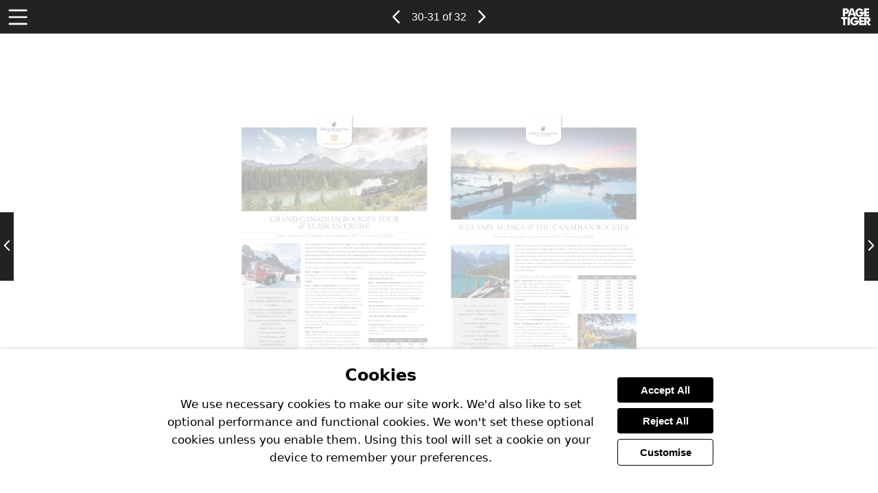

--- FILE ---
content_type: application/javascript; charset=utf-8
request_url: https://view.pagetiger.com/api/V24/PTI.aspx?M=3&VID=133545023&PNS=1335390,1335391&callback=jQuery37105210448933273288_1768436413041&_=1768436413043
body_size: -364
content:
jQuery37105210448933273288_1768436413041({"returnStatus": "1","returnMessage": "","returnData": ""})

--- FILE ---
content_type: application/javascript; charset=utf-8
request_url: https://view.pagetiger.com/api/V24/PTI.aspx?M=1&IGUID=671501a1-eac0-467d-aa6e-2e2873371aa1&PN=0&DP=&DPSP=&DI=&PT=&EA=&EMG=&HN=view.pagetiger.com&RU=&callback=jQuery37105210448933273288_1768436413041&_=1768436413042
body_size: 7106
content:
jQuery37105210448933273288_1768436413041({"returnStatus": "1","returnMessage": "","returnData": "133545023~\\83396831~\\www.pagetiger.com~\\PageTiger~\\~\\0~\\223}\\}\\36074~\\Cruise Ahoy~\\view.pagetiger.com~\\Cruise-Ahoy~\\480~\\679~\\960~\\699~\\0~\\10~\\1378~\\~\\~\\~\\false~\\#222222~\\White~\\top~\\Standard~\\~\\~\\_blank~\\#FFFFFF~\\#222222~\\#EEEEEE~\\single and double~\\double~\\auto~\\book~\\book~\\true~\\true~\\true~\\false~\\true~\\true~\\true~\\true~\\false~\\true~\\no stretch~\\false~\\2.0~\\hover~\\#65CCFF~\\#65CCFF~\\on hover and after paging~\\~\\true~\\~\\true~\\1.41414752116082~\\800~\\false~\\0~\\{\"allowManualPageTurn\":false,\"availableLayouts\":\"single and double\",\"clickableAreaStyle\":\"hover\",\"clickableAreaColour\":\"#65CCFF\",\"defaultLayoutPC\":\"double\",\"defaultLayoutMobile\":\"auto\",\"frameStretchToFit\":true,\"frameStretchToFitSingle\":\"no stretch\",\"frameWidth\":960,\"frameLeftRightMargin\":0,\"frameTopBottomMargin\":10,\"frameToolbarColour\":\"#222222\",\"frameToolbarIconColour\":\"White\",\"frameToolbarPosition\":\"top\",\"frameToolbarSize\":\"Standard\",\"frameToolbarLogoAbsoluteUrl\":\"\",\"frameToolbarLogoUrl\":\"\",\"frameToolbarLogoLink\":\"\",\"frameToolbarLogoTarget\":\"_blank\",\"mandatoryClickableAreaColour\":\"#65CCFF\",\"moveSpeed\":\"800\",\"popupBackgroundImageUrl\":\"\",\"popupBackgroundLogoUrl\":\"\",\"popupBodyFont\":\"LiberationSans, sans-serif\",\"popupBodyFontBoldVariant\":\"LiberationSans-Bold, sans-serif\",\"popupBodyFontItalicVariant\":\"LiberationSans-Italic, sans-serif\",\"popupBodyFontBoldItalicVariant\":\"LiberationSans-BoldItalic, sans-serif\",\"popupBodyColour\":\"\",\"popupBorderColour\":\"#FFFFFF\",\"popupBodyBGColour\":\"\",\"popupButtonBGColour\":\"#222222\",\"popupButtonTextColour\":\"#EEEEEE\",\"popupLinkColour\":\"\",\"popupHeadingColour\":\"\",\"popupHeadingFont\":\"LiberationSans, sans-serif\",\"popupHeadingFontBoldVariant\":\"LiberationSans-Bold, sans-serif\",\"popupHeadingFontItalicVariant\":\"LiberationSans-Italic, sans-serif\",\"popupHeadingFontBoldItalicVariant\":\"LiberationSans-BoldItalic, sans-serif\",\"popupTableHeadingColour\":\"\",\"popupHorizontalLineColour\":\"\",\"popupHorizontalLineWidth\":\"\",\"popupTableBGColour\":\"\",\"popupTableBorderColour\":\"\",\"popupTableHeadingBGColour\":\"\",\"pageAnimationMobile\":\"book\",\"pageAnimationPC\":\"book\",\"showSearch\":true,\"showDownload\":true,\"showPrint\":true,\"showShare\":false,\"showLogo\":true,\"showPaging\":true,\"showIssueList\":true,\"showContents\":true,\"sideNavBehaviour\":\"on hover and after paging\",\"sideNavColour\":\"\",\"sideNavUseToolbarColour\":true,\"sideNavIconColour\":\"\",\"sideNavUseToolbarIconColour\":true,\"showPageShadows\":0,\"zoomMagnification\":\"2.0\"}~\\{\"googleAnalyticsCode\":\"\",\"facebookCode\":\"\"}~\\We use necessary cookies to make our site work. We\u0027d also like to set optional performance and functional cookies. We won\u0027t set these optional cookies unless you enable them. Using this tool will set a cookie on your device to remember your preferences.~\\pagetiger~\\~\\true}\\true}\\83741~\\https://view.pagetiger.com/Cruise-Ahoy/November-2018~\\November-2018~\\140}\\1335361~\\15D037BC-7C02-4982-9CE7-EE0E78F9AA2F~\\Page 0001~\\Page_8208c35774022f0a9468fc99a59fc983_0001.swf~\\https://view.pagetiger.com/Cruise-Ahoy/November-2018/Page_8208c35774022f0a9468fc99a59fc983_0001.swf~\\https://view.pagetiger.com/Cruise-Ahoy/November-2018/Thumbs/Page_8208c35774022f0a9468fc99a59fc983_0001-140-0-0.jpg~\\https://view.pagetiger.com/Cruise-Ahoy/November-2018/Thumbs/Page_8208c35774022f0a9468fc99a59fc983_0001-1358-0-0.jpg~\\~\\{\"chains\":[]}~\\0~\\0~\\true|\\1335362~\\5A71E92C-BCB5-4290-9F06-74FF385E7294~\\Page 0002~\\Page_fb35cbc5349347b68570b99e7739d243_0002.swf~\\https://view.pagetiger.com/Cruise-Ahoy/November-2018/Page_fb35cbc5349347b68570b99e7739d243_0002.swf~\\https://view.pagetiger.com/Cruise-Ahoy/November-2018/Thumbs/Page_fb35cbc5349347b68570b99e7739d243_0002-140-0-0.jpg~\\https://view.pagetiger.com/Cruise-Ahoy/November-2018/Thumbs/Page_fb35cbc5349347b68570b99e7739d243_0002-1358-0-0.jpg~\\~\\{\"chains\":[]}~\\0~\\0~\\false|\\1335363~\\B9AD56CE-519E-4B1B-8395-B7474AE41120~\\Page 0003~\\Page_c7e98231d7373337d9d6d50ce7c3e804_0003.swf~\\https://view.pagetiger.com/Cruise-Ahoy/November-2018/Page_c7e98231d7373337d9d6d50ce7c3e804_0003.swf~\\https://view.pagetiger.com/Cruise-Ahoy/November-2018/Thumbs/Page_c7e98231d7373337d9d6d50ce7c3e804_0003-140-0-0.jpg~\\https://view.pagetiger.com/Cruise-Ahoy/November-2018/Thumbs/Page_c7e98231d7373337d9d6d50ce7c3e804_0003-1358-0-0.jpg~\\~\\{\"chains\":[]}~\\0~\\0~\\false|\\1335364~\\46E3B6ED-C279-4849-9C4C-1A33E34542E2~\\Page 0004~\\Page_5e4225007c92f32453cbc9f1a91f6ba4_0004.swf~\\https://view.pagetiger.com/Cruise-Ahoy/November-2018/Page_5e4225007c92f32453cbc9f1a91f6ba4_0004.swf~\\https://view.pagetiger.com/Cruise-Ahoy/November-2018/Thumbs/Page_5e4225007c92f32453cbc9f1a91f6ba4_0004-140-0-0.jpg~\\https://view.pagetiger.com/Cruise-Ahoy/November-2018/Thumbs/Page_5e4225007c92f32453cbc9f1a91f6ba4_0004-1358-0-0.jpg~\\~\\{\"chains\":[]}~\\0~\\0~\\false|\\1335365~\\70BF4C3E-EEE0-4F54-9C8D-C191ABE35047~\\Page 0005~\\Page_2e026b82387b2f80c05901067a9a42f0_0005.swf~\\https://view.pagetiger.com/Cruise-Ahoy/November-2018/Page_2e026b82387b2f80c05901067a9a42f0_0005.swf~\\https://view.pagetiger.com/Cruise-Ahoy/November-2018/Thumbs/Page_2e026b82387b2f80c05901067a9a42f0_0005-140-0-0.jpg~\\https://view.pagetiger.com/Cruise-Ahoy/November-2018/Thumbs/Page_2e026b82387b2f80c05901067a9a42f0_0005-1358-0-0.jpg~\\~\\{\"chains\":[]}~\\0~\\0~\\false|\\1335366~\\EB2DD9F6-09CF-473D-B142-44D5229E0E6E~\\Page 0006~\\Page_4bef8e8cd5bf8979f7b67ffffc044bdd_0006.swf~\\https://view.pagetiger.com/Cruise-Ahoy/November-2018/Page_4bef8e8cd5bf8979f7b67ffffc044bdd_0006.swf~\\https://view.pagetiger.com/Cruise-Ahoy/November-2018/Thumbs/Page_4bef8e8cd5bf8979f7b67ffffc044bdd_0006-140-0-0.jpg~\\https://view.pagetiger.com/Cruise-Ahoy/November-2018/Thumbs/Page_4bef8e8cd5bf8979f7b67ffffc044bdd_0006-1358-0-0.jpg~\\~\\{\"chains\":[]}~\\0~\\0~\\false|\\1335367~\\9013A719-568E-4BB6-81A5-48DACF3C05CD~\\Page 0007~\\Page_34c0cba2e204b45a25cd01f399282014_0007.swf~\\https://view.pagetiger.com/Cruise-Ahoy/November-2018/Page_34c0cba2e204b45a25cd01f399282014_0007.swf~\\https://view.pagetiger.com/Cruise-Ahoy/November-2018/Thumbs/Page_34c0cba2e204b45a25cd01f399282014_0007-140-0-0.jpg~\\https://view.pagetiger.com/Cruise-Ahoy/November-2018/Thumbs/Page_34c0cba2e204b45a25cd01f399282014_0007-1358-0-0.jpg~\\~\\{\"chains\":[]}~\\0~\\0~\\false|\\1335368~\\7C07CCF0-CFCA-4399-9CE0-2C65B5A5E945~\\Page 0008~\\Page_a1171f5beb53b73e2fc656b6449f9aa0_0008.swf~\\https://view.pagetiger.com/Cruise-Ahoy/November-2018/Page_a1171f5beb53b73e2fc656b6449f9aa0_0008.swf~\\https://view.pagetiger.com/Cruise-Ahoy/November-2018/Thumbs/Page_a1171f5beb53b73e2fc656b6449f9aa0_0008-140-0-0.jpg~\\https://view.pagetiger.com/Cruise-Ahoy/November-2018/Thumbs/Page_a1171f5beb53b73e2fc656b6449f9aa0_0008-1358-0-0.jpg~\\~\\{\"chains\":[]}~\\0~\\0~\\false|\\1335369~\\97D6A414-0944-48AB-9290-C35F9457A385~\\Page 0009~\\Page_43b6fe5eb7ee78f5448f535bac526956_0009.swf~\\https://view.pagetiger.com/Cruise-Ahoy/November-2018/Page_43b6fe5eb7ee78f5448f535bac526956_0009.swf~\\https://view.pagetiger.com/Cruise-Ahoy/November-2018/Thumbs/Page_43b6fe5eb7ee78f5448f535bac526956_0009-140-0-0.jpg~\\https://view.pagetiger.com/Cruise-Ahoy/November-2018/Thumbs/Page_43b6fe5eb7ee78f5448f535bac526956_0009-1358-0-0.jpg~\\~\\{\"chains\":[]}~\\0~\\0~\\false|\\1335370~\\160FD1F6-E1B2-486D-B6B5-EE62CAB2E7E2~\\Page 0010~\\Page_8fcd6ca567fe001d779ef6ee40078553_0010.swf~\\https://view.pagetiger.com/Cruise-Ahoy/November-2018/Page_8fcd6ca567fe001d779ef6ee40078553_0010.swf~\\https://view.pagetiger.com/Cruise-Ahoy/November-2018/Thumbs/Page_8fcd6ca567fe001d779ef6ee40078553_0010-140-0-0.jpg~\\https://view.pagetiger.com/Cruise-Ahoy/November-2018/Thumbs/Page_8fcd6ca567fe001d779ef6ee40078553_0010-1358-0-0.jpg~\\~\\{\"chains\":[]}~\\0~\\0~\\false|\\1335371~\\D4D7E005-1CCD-4D08-977F-9EA95C003666~\\Page 0011~\\Page_a5ca4bbb266b6286590984e719f20b1b_0011.swf~\\https://view.pagetiger.com/Cruise-Ahoy/November-2018/Page_a5ca4bbb266b6286590984e719f20b1b_0011.swf~\\https://view.pagetiger.com/Cruise-Ahoy/November-2018/Thumbs/Page_a5ca4bbb266b6286590984e719f20b1b_0011-140-0-0.jpg~\\https://view.pagetiger.com/Cruise-Ahoy/November-2018/Thumbs/Page_a5ca4bbb266b6286590984e719f20b1b_0011-1358-0-0.jpg~\\~\\{\"chains\":[]}~\\0~\\0~\\false|\\1335372~\\98C1C3D2-E18A-421B-839E-4E79C8A05425~\\Page 0012~\\Page_c1021d7795e760834a79d38f787133dc_0012.swf~\\https://view.pagetiger.com/Cruise-Ahoy/November-2018/Page_c1021d7795e760834a79d38f787133dc_0012.swf~\\https://view.pagetiger.com/Cruise-Ahoy/November-2018/Thumbs/Page_c1021d7795e760834a79d38f787133dc_0012-140-0-0.jpg~\\https://view.pagetiger.com/Cruise-Ahoy/November-2018/Thumbs/Page_c1021d7795e760834a79d38f787133dc_0012-1358-0-0.jpg~\\~\\{\"chains\":[]}~\\0~\\0~\\false|\\1335373~\\060EFB2D-D4A2-4A12-A32F-D9B49E236C44~\\Page 0013~\\Page_453e4ecb219dd2110a84f06fef092e8b_0013.swf~\\https://view.pagetiger.com/Cruise-Ahoy/November-2018/Page_453e4ecb219dd2110a84f06fef092e8b_0013.swf~\\https://view.pagetiger.com/Cruise-Ahoy/November-2018/Thumbs/Page_453e4ecb219dd2110a84f06fef092e8b_0013-140-0-0.jpg~\\https://view.pagetiger.com/Cruise-Ahoy/November-2018/Thumbs/Page_453e4ecb219dd2110a84f06fef092e8b_0013-1358-0-0.jpg~\\~\\{\"chains\":[]}~\\0~\\0~\\false|\\1335374~\\A90AEA8F-6C57-420D-A160-3A1D108F083D~\\Page 0014~\\Page_5a09df8e154795365bbb9759bc9a6f94_0014.swf~\\https://view.pagetiger.com/Cruise-Ahoy/November-2018/Page_5a09df8e154795365bbb9759bc9a6f94_0014.swf~\\https://view.pagetiger.com/Cruise-Ahoy/November-2018/Thumbs/Page_5a09df8e154795365bbb9759bc9a6f94_0014-140-0-0.jpg~\\https://view.pagetiger.com/Cruise-Ahoy/November-2018/Thumbs/Page_5a09df8e154795365bbb9759bc9a6f94_0014-1358-0-0.jpg~\\~\\{\"chains\":[]}~\\0~\\0~\\false|\\1335375~\\9A82E160-F63E-46EF-92B4-C081A97CCBD7~\\Page 0015~\\Page_824e14ea3df509612b4d4dfca26891df_0015.swf~\\https://view.pagetiger.com/Cruise-Ahoy/November-2018/Page_824e14ea3df509612b4d4dfca26891df_0015.swf~\\https://view.pagetiger.com/Cruise-Ahoy/November-2018/Thumbs/Page_824e14ea3df509612b4d4dfca26891df_0015-140-0-0.jpg~\\https://view.pagetiger.com/Cruise-Ahoy/November-2018/Thumbs/Page_824e14ea3df509612b4d4dfca26891df_0015-1358-0-0.jpg~\\~\\{\"chains\":[]}~\\0~\\0~\\false|\\1335376~\\5B8388D3-B7D9-4B12-BC93-182E70B236DA~\\Page 0016~\\Page_e42633bdaabb34a45a1356914723eecf_0016.swf~\\https://view.pagetiger.com/Cruise-Ahoy/November-2018/Page_e42633bdaabb34a45a1356914723eecf_0016.swf~\\https://view.pagetiger.com/Cruise-Ahoy/November-2018/Thumbs/Page_e42633bdaabb34a45a1356914723eecf_0016-140-0-0.jpg~\\https://view.pagetiger.com/Cruise-Ahoy/November-2018/Thumbs/Page_e42633bdaabb34a45a1356914723eecf_0016-1358-0-0.jpg~\\~\\{\"chains\":[]}~\\0~\\0~\\false|\\1335377~\\3A0EFB87-9000-4CDC-B9D9-FCC32B99FBD6~\\Page 0017~\\Page_4bd9b2f308dda1502f11dbd49b726db9_0017.swf~\\https://view.pagetiger.com/Cruise-Ahoy/November-2018/Page_4bd9b2f308dda1502f11dbd49b726db9_0017.swf~\\https://view.pagetiger.com/Cruise-Ahoy/November-2018/Thumbs/Page_4bd9b2f308dda1502f11dbd49b726db9_0017-140-0-0.jpg~\\https://view.pagetiger.com/Cruise-Ahoy/November-2018/Thumbs/Page_4bd9b2f308dda1502f11dbd49b726db9_0017-1358-0-0.jpg~\\~\\{\"chains\":[]}~\\0~\\0~\\false|\\1335378~\\BBC6786C-9C31-47F7-8F45-D7BD1308C16A~\\Page 0018~\\Page_5273331add6668773baefec3e83caff0_0018.swf~\\https://view.pagetiger.com/Cruise-Ahoy/November-2018/Page_5273331add6668773baefec3e83caff0_0018.swf~\\https://view.pagetiger.com/Cruise-Ahoy/November-2018/Thumbs/Page_5273331add6668773baefec3e83caff0_0018-140-0-0.jpg~\\https://view.pagetiger.com/Cruise-Ahoy/November-2018/Thumbs/Page_5273331add6668773baefec3e83caff0_0018-1358-0-0.jpg~\\~\\{\"chains\":[]}~\\0~\\0~\\false|\\1335379~\\C3BAFE3B-9541-460F-B631-734F83C8BA50~\\Page 0019~\\Page_3790ebf4f2faaedaa249fecd7e40aad6_0019.swf~\\https://view.pagetiger.com/Cruise-Ahoy/November-2018/Page_3790ebf4f2faaedaa249fecd7e40aad6_0019.swf~\\https://view.pagetiger.com/Cruise-Ahoy/November-2018/Thumbs/Page_3790ebf4f2faaedaa249fecd7e40aad6_0019-140-0-0.jpg~\\https://view.pagetiger.com/Cruise-Ahoy/November-2018/Thumbs/Page_3790ebf4f2faaedaa249fecd7e40aad6_0019-1358-0-0.jpg~\\~\\{\"chains\":[]}~\\0~\\0~\\false|\\1335380~\\8E0D69C1-A2D8-4454-B657-0D843193A7FF~\\Page 0020~\\Page_2656321bb2c304b6b6c4f898390e59e5_0020.swf~\\https://view.pagetiger.com/Cruise-Ahoy/November-2018/Page_2656321bb2c304b6b6c4f898390e59e5_0020.swf~\\https://view.pagetiger.com/Cruise-Ahoy/November-2018/Thumbs/Page_2656321bb2c304b6b6c4f898390e59e5_0020-140-0-0.jpg~\\https://view.pagetiger.com/Cruise-Ahoy/November-2018/Thumbs/Page_2656321bb2c304b6b6c4f898390e59e5_0020-1358-0-0.jpg~\\~\\{\"chains\":[]}~\\0~\\0~\\false|\\1335381~\\7ABC51BC-83B1-4493-B11B-E1A5E60E7AE0~\\Page 0021~\\Page_7a1be36933621bfcf2a2201f03228944_0021.swf~\\https://view.pagetiger.com/Cruise-Ahoy/November-2018/Page_7a1be36933621bfcf2a2201f03228944_0021.swf~\\https://view.pagetiger.com/Cruise-Ahoy/November-2018/Thumbs/Page_7a1be36933621bfcf2a2201f03228944_0021-140-0-0.jpg~\\https://view.pagetiger.com/Cruise-Ahoy/November-2018/Thumbs/Page_7a1be36933621bfcf2a2201f03228944_0021-1358-0-0.jpg~\\~\\{\"chains\":[]}~\\0~\\0~\\false|\\1335382~\\FB41F191-B671-4D4C-BDB5-08EA9E932E31~\\Page 0022~\\Page_e3f2d1abcbb67d52244c6ef8de0d2088_0022.swf~\\https://view.pagetiger.com/Cruise-Ahoy/November-2018/Page_e3f2d1abcbb67d52244c6ef8de0d2088_0022.swf~\\https://view.pagetiger.com/Cruise-Ahoy/November-2018/Thumbs/Page_e3f2d1abcbb67d52244c6ef8de0d2088_0022-140-0-0.jpg~\\https://view.pagetiger.com/Cruise-Ahoy/November-2018/Thumbs/Page_e3f2d1abcbb67d52244c6ef8de0d2088_0022-1358-0-0.jpg~\\~\\{\"chains\":[]}~\\0~\\0~\\false|\\1335383~\\0B024EF1-ABC8-48E7-9602-D807BA1C663F~\\Page 0023~\\Page_cdf4037935e3c45ae67a021155f252c8_0023.swf~\\https://view.pagetiger.com/Cruise-Ahoy/November-2018/Page_cdf4037935e3c45ae67a021155f252c8_0023.swf~\\https://view.pagetiger.com/Cruise-Ahoy/November-2018/Thumbs/Page_cdf4037935e3c45ae67a021155f252c8_0023-140-0-0.jpg~\\https://view.pagetiger.com/Cruise-Ahoy/November-2018/Thumbs/Page_cdf4037935e3c45ae67a021155f252c8_0023-1358-0-0.jpg~\\~\\{\"chains\":[]}~\\0~\\0~\\false|\\1335384~\\85B762B9-0126-48DF-A12A-270CC4EC249F~\\Page 0024~\\Page_dfe47f700f29b682203e4c990e77b3f4_0024.swf~\\https://view.pagetiger.com/Cruise-Ahoy/November-2018/Page_dfe47f700f29b682203e4c990e77b3f4_0024.swf~\\https://view.pagetiger.com/Cruise-Ahoy/November-2018/Thumbs/Page_dfe47f700f29b682203e4c990e77b3f4_0024-140-0-0.jpg~\\https://view.pagetiger.com/Cruise-Ahoy/November-2018/Thumbs/Page_dfe47f700f29b682203e4c990e77b3f4_0024-1358-0-0.jpg~\\~\\{\"chains\":[]}~\\0~\\0~\\false|\\1335385~\\C3A08876-AF51-4075-AB2B-65CEB93F388E~\\Page 0025~\\Page_4c9f97a26fa27b39cd20532b23622f5e_0025.swf~\\https://view.pagetiger.com/Cruise-Ahoy/November-2018/Page_4c9f97a26fa27b39cd20532b23622f5e_0025.swf~\\https://view.pagetiger.com/Cruise-Ahoy/November-2018/Thumbs/Page_4c9f97a26fa27b39cd20532b23622f5e_0025-140-0-0.jpg~\\https://view.pagetiger.com/Cruise-Ahoy/November-2018/Thumbs/Page_4c9f97a26fa27b39cd20532b23622f5e_0025-1358-0-0.jpg~\\~\\{\"chains\":[]}~\\0~\\0~\\false|\\1335386~\\16985343-1D53-465B-8165-F9C33A782635~\\Page 0026~\\Page_bf2187ae76cff08ec11a034253be7772_0026.swf~\\https://view.pagetiger.com/Cruise-Ahoy/November-2018/Page_bf2187ae76cff08ec11a034253be7772_0026.swf~\\https://view.pagetiger.com/Cruise-Ahoy/November-2018/Thumbs/Page_bf2187ae76cff08ec11a034253be7772_0026-140-0-0.jpg~\\https://view.pagetiger.com/Cruise-Ahoy/November-2018/Thumbs/Page_bf2187ae76cff08ec11a034253be7772_0026-1358-0-0.jpg~\\~\\{\"chains\":[]}~\\0~\\0~\\false|\\1335387~\\55871932-D736-42C3-A25B-1888C4EA5123~\\Page 0027~\\Page_81f399d4b64535d21d3143fe324c907f_0027.swf~\\https://view.pagetiger.com/Cruise-Ahoy/November-2018/Page_81f399d4b64535d21d3143fe324c907f_0027.swf~\\https://view.pagetiger.com/Cruise-Ahoy/November-2018/Thumbs/Page_81f399d4b64535d21d3143fe324c907f_0027-140-0-0.jpg~\\https://view.pagetiger.com/Cruise-Ahoy/November-2018/Thumbs/Page_81f399d4b64535d21d3143fe324c907f_0027-1358-0-0.jpg~\\~\\{\"chains\":[]}~\\0~\\0~\\false|\\1335388~\\92FE9F72-121F-4F67-B453-85CB96A2BDD4~\\Page 0028~\\Page_bd93d63bd69a08abe93b245f96d089bf_0028.swf~\\https://view.pagetiger.com/Cruise-Ahoy/November-2018/Page_bd93d63bd69a08abe93b245f96d089bf_0028.swf~\\https://view.pagetiger.com/Cruise-Ahoy/November-2018/Thumbs/Page_bd93d63bd69a08abe93b245f96d089bf_0028-140-0-0.jpg~\\https://view.pagetiger.com/Cruise-Ahoy/November-2018/Thumbs/Page_bd93d63bd69a08abe93b245f96d089bf_0028-1358-0-0.jpg~\\~\\{\"chains\":[]}~\\0~\\0~\\false|\\1335389~\\024DBB3E-7D8E-4FCD-A07C-9BEDDCB4FF25~\\Page 0029~\\Page_a5c09b2517186a21eb9b1831e96f5b23_0029.swf~\\https://view.pagetiger.com/Cruise-Ahoy/November-2018/Page_a5c09b2517186a21eb9b1831e96f5b23_0029.swf~\\https://view.pagetiger.com/Cruise-Ahoy/November-2018/Thumbs/Page_a5c09b2517186a21eb9b1831e96f5b23_0029-140-0-0.jpg~\\https://view.pagetiger.com/Cruise-Ahoy/November-2018/Thumbs/Page_a5c09b2517186a21eb9b1831e96f5b23_0029-1358-0-0.jpg~\\~\\{\"chains\":[]}~\\0~\\0~\\false|\\1335390~\\FE4BFA87-371B-4DF5-B1DC-E811B10542AC~\\Page 0030~\\Page_925c076fe7184df2f7653659629aec3a_0030.swf~\\https://view.pagetiger.com/Cruise-Ahoy/November-2018/Page_925c076fe7184df2f7653659629aec3a_0030.swf~\\https://view.pagetiger.com/Cruise-Ahoy/November-2018/Thumbs/Page_925c076fe7184df2f7653659629aec3a_0030-140-0-0.jpg~\\https://view.pagetiger.com/Cruise-Ahoy/November-2018/Thumbs/Page_925c076fe7184df2f7653659629aec3a_0030-1358-0-0.jpg~\\~\\{\"chains\":[]}~\\0~\\0~\\false|\\1335391~\\D68B37D3-CF90-4A23-A86B-9B45C3A45FAC~\\Page 0031~\\Page_4e6541b07d19124e809429439cfab699_0031.swf~\\https://view.pagetiger.com/Cruise-Ahoy/November-2018/Page_4e6541b07d19124e809429439cfab699_0031.swf~\\https://view.pagetiger.com/Cruise-Ahoy/November-2018/Thumbs/Page_4e6541b07d19124e809429439cfab699_0031-140-0-0.jpg~\\https://view.pagetiger.com/Cruise-Ahoy/November-2018/Thumbs/Page_4e6541b07d19124e809429439cfab699_0031-1358-0-0.jpg~\\~\\{\"chains\":[]}~\\0~\\0~\\false|\\1335392~\\3FBF2469-0511-4749-B113-5E35446F0B75~\\Page 0032~\\Page_8ff4689cfb2ab9ed88ccb18f6e052d08_0032.swf~\\https://view.pagetiger.com/Cruise-Ahoy/November-2018/Page_8ff4689cfb2ab9ed88ccb18f6e052d08_0032.swf~\\https://view.pagetiger.com/Cruise-Ahoy/November-2018/Thumbs/Page_8ff4689cfb2ab9ed88ccb18f6e052d08_0032-140-0-0.jpg~\\https://view.pagetiger.com/Cruise-Ahoy/November-2018/Thumbs/Page_8ff4689cfb2ab9ed88ccb18f6e052d08_0032-1358-0-0.jpg~\\~\\{\"chains\":[]}~\\0~\\0~\\false}\\986428~\\B9808808-AFB5-4F2C-A705-3B933F59ED4C~\\Link to a web page~\\1335361~\\Link to a web page 1~\\~\\www.jetlinecruise.com~\\_blank~\\788.39~\\1126.96~\\3.63~\\2.42~\\false~\\false~\\~\\false~\\{\"chains\":[]}~\\false~\\Visit www.jetlinecruise.com~\\|\\986429~\\6667A14A-AACD-4EC3-A32A-FD838028780A~\\Link to a web page~\\1335362~\\Link to a web page 1~\\~\\www.jetlinecruise.com~\\_blank~\\799.27~\\1129.38~\\0~\\1.21~\\false~\\false~\\~\\false~\\{\"chains\":[]}~\\false~\\Visit www.jetlinecruise.com~\\|\\986430~\\C27E038D-4718-4B6F-B8E7-1F2896DF7E19~\\Link to a web page~\\1335362~\\Visit www.atol.org.uk~\\~\\http://www.atol.org.uk~\\_blank~\\65~\\9~\\564~\\988~\\false~\\false~\\~\\false~\\{\"chains\":[]}~\\false~\\Visit http://www.atol.org.uk~\\|\\986431~\\278BE6AB-829A-4DDC-9FFF-241E76A30191~\\Link to a web page~\\1335363~\\Visit jetlinecruise.com/cruise-packages/the-caribbean-from-cuba-all-inclusive-d-403~\\~\\http://jetlinecruise.com/cruise-packages/the-caribbean-from-cuba-all-inclusive-d-403~\\_blank~\\797.09~\\1128.17~\\2.81~\\2.84~\\false~\\false~\\~\\false~\\{\"chains\":[]}~\\false~\\Visit http://jetlinecruise.com/cruise-packages/the-caribbean-from-cuba-all-inclusive-d-403~\\|\\986432~\\CC076DAA-4B75-4203-A277-93D9A755E403~\\Link to a web page~\\1335364~\\Visit www.jetlinecruise.com/cruise-lines/star-clippers~\\~\\https://www.jetlinecruise.com/cruise-lines/star-clippers~\\_blank~\\797.7~\\1128.17~\\1.19~\\2.84~\\false~\\false~\\~\\false~\\{\"chains\":[]}~\\false~\\Visit https://www.jetlinecruise.com/cruise-lines/star-clippers~\\|\\986433~\\E06A2489-1780-4BF4-B6BC-0DAA2FBC2BCE~\\Link to a web page~\\1335365~\\Visit www.jetlinecruise.com/cruise-packages/barbados-the-grenadine-islands-425~\\~\\https://www.jetlinecruise.com/cruise-packages/barbados-the-grenadine-islands-425~\\_blank~\\799.54~\\1130.59~\\2.2~\\1.63~\\false~\\false~\\~\\false~\\{\"chains\":[]}~\\false~\\Visit https://www.jetlinecruise.com/cruise-packages/barbados-the-grenadine-islands-425~\\|\\986434~\\0CD19246-B44C-4262-8A83-0C7A206407C2~\\Link to a web page~\\1335366~\\Visit jetlinecruise.com/cruise-packages/po-no-flying-cruise-sale-from-southam-490~\\~\\http://jetlinecruise.com/cruise-packages/po-no-flying-cruise-sale-from-southam-490~\\_blank~\\798.34~\\1131.79~\\0.39~\\-0.77~\\false~\\false~\\~\\false~\\{\"chains\":[]}~\\false~\\Visit http://jetlinecruise.com/cruise-packages/po-no-flying-cruise-sale-from-southam-490~\\|\\986435~\\4C71DA38-E333-493A-82C4-AF1B519F78A6~\\Link to a web page~\\1335367~\\Visit jetlinecruise.com/cruise-packages/cunard-no-flying-voyages-from-southampto-602~\\~\\http://jetlinecruise.com/cruise-packages/cunard-no-flying-voyages-from-southampto-602~\\_blank~\\800.94~\\1131.8~\\0.29~\\0.44~\\false~\\false~\\~\\false~\\{\"chains\":[]}~\\false~\\Visit http://jetlinecruise.com/cruise-packages/cunard-no-flying-voyages-from-southampto-602~\\|\\986436~\\27966613-3FA0-4BA1-87F7-3995BE74C7C1~\\Link to a web page~\\1335368~\\Visit www.jetlinecruise.com/cruise-packages/no-fly-cruise-and-maritime-sale-627~\\~\\https://www.jetlinecruise.com/cruise-packages/no-fly-cruise-and-maritime-sale-627~\\_blank~\\798.17~\\1133.01~\\2.66~\\1.63~\\false~\\false~\\~\\false~\\{\"chains\":[]}~\\false~\\Visit https://www.jetlinecruise.com/cruise-packages/no-fly-cruise-and-maritime-sale-627~\\|\\986437~\\EBF46960-90A6-4F74-86B4-3B156D5AFF66~\\Link to a web page~\\1335369~\\Visit www.jetlinecruise.com/cruise-packages/five-star-mediterranean-voyages-348~\\~\\https://www.jetlinecruise.com/cruise-packages/five-star-mediterranean-voyages-348~\\_blank~\\801.75~\\1133.01~\\0.99~\\0.44~\\false~\\false~\\~\\false~\\{\"chains\":[]}~\\false~\\Visit https://www.jetlinecruise.com/cruise-packages/five-star-mediterranean-voyages-348~\\|\\986438~\\15CDD477-1972-4F33-BF26-36D709EF1D84~\\Link to a web page~\\1335370~\\Visit jetlinecruise.com/cruise-packages/premium-all-inclusive-venice-the-greek-514~\\~\\http://jetlinecruise.com/cruise-packages/premium-all-inclusive-venice-the-greek-514~\\_blank~\\798.93~\\1130.59~\\1.79~\\1.63~\\false~\\false~\\~\\false~\\{\"chains\":[]}~\\false~\\Visit http://jetlinecruise.com/cruise-packages/premium-all-inclusive-venice-the-greek-514~\\|\\986439~\\87C855D7-437C-4002-A6F4-8DF3E19FE33B~\\Link to a web page~\\1335371~\\Visit jetlinecruise.com/cruise-packages/majorca-beach-stay-med-island-hopping-656~\\~\\http://jetlinecruise.com/cruise-packages/majorca-beach-stay-med-island-hopping-656~\\_blank~\\801.65~\\1133~\\0.02~\\-0.77~\\false~\\false~\\~\\false~\\{\"chains\":[]}~\\false~\\Visit http://jetlinecruise.com/cruise-packages/majorca-beach-stay-med-island-hopping-656~\\|\\986440~\\6354D3E0-E7F7-4F1D-9F0A-1BD3C5CFB7D8~\\Link to a web page~\\1335372~\\Visit jetlinecruise.com/cruise-packages/lake-garda-the-cruise-collection-from-644~\\~\\http://jetlinecruise.com/cruise-packages/lake-garda-the-cruise-collection-from-644~\\_blank~\\800.8~\\1134.21~\\0~\\-1.98~\\false~\\false~\\~\\false~\\{\"chains\":[]}~\\false~\\Visit http://jetlinecruise.com/cruise-packages/lake-garda-the-cruise-collection-from-644~\\|\\986441~\\A20AD0B2-FB6A-441B-A019-3D856A0099FE~\\Link to a web page~\\1335373~\\Visit jetlinecruise.com/cruise-packages/the-mediterranean-collection-653~\\~\\http://jetlinecruise.com/cruise-packages/the-mediterranean-collection-653~\\_blank~\\802.13~\\1133.01~\\0~\\0.44~\\false~\\false~\\~\\false~\\{\"chains\":[]}~\\false~\\Visit http://jetlinecruise.com/cruise-packages/the-mediterranean-collection-653~\\|\\986442~\\484BF657-C407-4BA1-9C1D-B0299511454C~\\Link to a web page~\\1335374~\\Visit jetlinecruise.com/cruise-packages/niagara-sights-all-inclusive-cruise-de-300~\\~\\http://jetlinecruise.com/cruise-packages/niagara-sights-all-inclusive-cruise-de-300~\\_blank~\\803.06~\\1134.21~\\0~\\-0.77~\\false~\\false~\\~\\false~\\{\"chains\":[]}~\\false~\\Visit http://jetlinecruise.com/cruise-packages/niagara-sights-all-inclusive-cruise-de-300~\\|\\986443~\\1CC03F77-CE27-4CC1-97C5-4AFFE48F3A09~\\Link to a web page~\\1335375~\\Visit jetlinecruise.com/cruise-packages/san-francisco-chicago-new-york-cuna-29~\\~\\http://jetlinecruise.com/cruise-packages/san-francisco-chicago-new-york-cuna-29~\\_blank~\\803.48~\\1133~\\0~\\-0.77~\\false~\\false~\\~\\false~\\{\"chains\":[]}~\\false~\\Visit http://jetlinecruise.com/cruise-packages/san-francisco-chicago-new-york-cuna-29~\\|\\986444~\\EF56B89A-74DE-4103-A048-33D40D0F51E0~\\Link to a web page~\\1335376~\\Visit www.jetlinecruise.com/cruise-lines/princess-cruises~\\~\\https://www.jetlinecruise.com/cruise-lines/princess-cruises~\\_blank~\\800.98~\\1131.79~\\0~\\-0.77~\\false~\\false~\\~\\false~\\{\"chains\":[]}~\\false~\\Visit https://www.jetlinecruise.com/cruise-lines/princess-cruises~\\|\\986445~\\AC24192D-5890-41A3-AEF4-2F16766FDEC6~\\Link to a web page~\\1335377~\\Visit www.jetlinecruise.com/cruise-packages/majestic-australia-new-zealand-508~\\~\\https://www.jetlinecruise.com/cruise-packages/majestic-australia-new-zealand-508~\\_blank~\\803.43~\\1134.21~\\0~\\-1.98~\\false~\\false~\\~\\false~\\{\"chains\":[]}~\\false~\\Visit https://www.jetlinecruise.com/cruise-packages/majestic-australia-new-zealand-508~\\|\\986446~\\4F4DE7B6-328C-4C43-9605-D88D03DF6A45~\\Link to a web page~\\1335378~\\Visit jetlinecruise.com/cruise-packages/the-south-pacific-collection-672~\\~\\http://jetlinecruise.com/cruise-packages/the-south-pacific-collection-672~\\_blank~\\802.01~\\1134.22~\\1.57~\\0.44~\\false~\\false~\\~\\false~\\{\"chains\":[]}~\\false~\\Visit http://jetlinecruise.com/cruise-packages/the-south-pacific-collection-672~\\|\\986447~\\8FBE8B95-E5C4-4B3D-88B7-5E537BF3C26B~\\Link to a web page~\\1335379~\\Visit jetlinecruise.com/cruise-packages/cunard-oceans-of-discovery-2019-505~\\~\\http://jetlinecruise.com/cruise-packages/cunard-oceans-of-discovery-2019-505~\\_blank~\\801.57~\\1135.43~\\0.47~\\-3.2~\\false~\\false~\\~\\false~\\{\"chains\":[]}~\\false~\\Visit http://jetlinecruise.com/cruise-packages/cunard-oceans-of-discovery-2019-505~\\|\\986448~\\AE09BB53-7BF9-47CA-AD4D-6ABC717A7D85~\\Link to a web page~\\1335380~\\Visit www.jetlinecruise.com/cruise-packages/ultimate-china-the-far-east-347~\\~\\https://www.jetlinecruise.com/cruise-packages/ultimate-china-the-far-east-347~\\_blank~\\802.18~\\1135.41~\\0~\\-1.98~\\false~\\false~\\~\\false~\\{\"chains\":[]}~\\false~\\Visit https://www.jetlinecruise.com/cruise-packages/ultimate-china-the-far-east-347~\\|\\986449~\\937E9985-8894-4F00-A96C-7C595CAD6112~\\Link to a web page~\\1335381~\\Visit www.jetlinecruise.com/cruise-packages/wonders-of-south-america-machu-picchu-623~\\~\\https://www.jetlinecruise.com/cruise-packages/wonders-of-south-america-machu-picchu-623~\\_blank~\\801.6~\\1133.01~\\0~\\0.44~\\false~\\false~\\~\\false~\\{\"chains\":[]}~\\false~\\Visit https://www.jetlinecruise.com/cruise-packages/wonders-of-south-america-machu-picchu-623~\\|\\986450~\\34DE5B5C-F083-4A11-B5F0-40F4CF40B8FF~\\Link to a web page~\\1335382~\\Visit www.jetlinecruise.com/cruise-packages/las-vegas-california-hawaiian-islands-271~\\~\\https://www.jetlinecruise.com/cruise-packages/las-vegas-california-hawaiian-islands-271~\\_blank~\\798.77~\\1134.21~\\0~\\-1.98~\\false~\\false~\\~\\false~\\{\"chains\":[]}~\\false~\\Visit https://www.jetlinecruise.com/cruise-packages/las-vegas-california-hawaiian-islands-271~\\|\\986451~\\88CF0B7D-55E6-4A75-979A-3080C20936B3~\\Link to a web page~\\1335383~\\Visit www.jetlinecruise.com/cruise-packages/new-york-quebec-montreal-canada-in-t-575~\\~\\https://www.jetlinecruise.com/cruise-packages/new-york-quebec-montreal-canada-in-t-575~\\_blank~\\802.48~\\1135.43~\\0~\\-3.2~\\false~\\false~\\~\\false~\\{\"chains\":[]}~\\false~\\Visit https://www.jetlinecruise.com/cruise-packages/new-york-quebec-montreal-canada-in-t-575~\\|\\986452~\\89A13DC1-E6E7-45AA-AA83-60B8346F209F~\\Link to a web page~\\1335384~\\Visit jetlinecruise.com/cruise-packages/caribbean-seaside-wonders-545~\\~\\http://jetlinecruise.com/cruise-packages/caribbean-seaside-wonders-545~\\_blank~\\801.58~\\1134.21~\\0~\\-1.98~\\false~\\false~\\~\\false~\\{\"chains\":[]}~\\false~\\Visit http://jetlinecruise.com/cruise-packages/caribbean-seaside-wonders-545~\\|\\986453~\\E835033A-B90A-44EF-BA39-96967D416DB1~\\Link to a web page~\\1335385~\\Visit jetlinecruise.com/cruise-packages/american-music-cities-casual-caribbean-238~\\~\\http://jetlinecruise.com/cruise-packages/american-music-cities-casual-caribbean-238~\\_blank~\\803.34~\\1134.21~\\0~\\-1.98~\\false~\\false~\\~\\false~\\{\"chains\":[]}~\\false~\\Visit http://jetlinecruise.com/cruise-packages/american-music-cities-casual-caribbean-238~\\|\\986454~\\299104D5-DEC6-45C1-B87E-76C464067F46~\\Link to a web page~\\1335386~\\Visit www.jetlinecruise.com/cruise-packages/miami-south-beach-stay-luxury-caribbea-643~\\~\\https://www.jetlinecruise.com/cruise-packages/miami-south-beach-stay-luxury-caribbea-643~\\_blank~\\803.85~\\1131.79~\\0~\\-0.77~\\false~\\false~\\~\\false~\\{\"chains\":[]}~\\false~\\Visit https://www.jetlinecruise.com/cruise-packages/miami-south-beach-stay-luxury-caribbea-643~\\|\\986455~\\2A4C9756-1F0C-4BD2-BCEF-72814156219E~\\Link to a web page~\\1335387~\\Visit www.jetlinecruise.com/cruise-packages/las-vegas-los-angeles-california-bea-509~\\~\\https://www.jetlinecruise.com/cruise-packages/las-vegas-los-angeles-california-bea-509~\\_blank~\\801.4~\\1140.27~\\0~\\-5.63~\\false~\\false~\\~\\false~\\{\"chains\":[]}~\\false~\\Visit https://www.jetlinecruise.com/cruise-packages/las-vegas-los-angeles-california-bea-509~\\|\\986456~\\4C6D4D67-0F3B-409B-8DD7-5682CDDCE332~\\Link to a web page~\\1335388~\\Visit jetlinecruise.com/cruise-packages/panama-canal-collection-premium-all-i-664~\\~\\http://jetlinecruise.com/cruise-packages/panama-canal-collection-premium-all-i-664~\\_blank~\\801.55~\\1134.21~\\0.58~\\-1.98~\\false~\\false~\\~\\false~\\{\"chains\":[]}~\\false~\\Visit http://jetlinecruise.com/cruise-packages/panama-canal-collection-premium-all-i-664~\\|\\986457~\\9B1D93FD-1042-401B-B69D-68DDA9B24EE1~\\Link to a web page~\\1335389~\\Visit jetlinecruise.com/cruise-packages/round-trip-niagara-falls-no-flying-671~\\~\\http://jetlinecruise.com/cruise-packages/round-trip-niagara-falls-no-flying-671~\\_blank~\\802.4~\\1135.43~\\0~\\-3.2~\\false~\\false~\\~\\false~\\{\"chains\":[]}~\\false~\\Visit http://jetlinecruise.com/cruise-packages/round-trip-niagara-falls-no-flying-671~\\|\\986458~\\DB620C06-6A42-4239-9EFF-847C06052307~\\Link to a web page~\\1335390~\\Visit www.jetlinecruise.com/cruise-packages/grand-canadian-rockies-tour-alaskan-cr-493~\\~\\http://www.jetlinecruise.com/cruise-packages/grand-canadian-rockies-tour-alaskan-cr-493~\\_blank~\\802.94~\\1136.64~\\0~\\-3.2~\\false~\\false~\\~\\false~\\{\"chains\":[]}~\\false~\\Visit http://www.jetlinecruise.com/cruise-packages/grand-canadian-rockies-tour-alaskan-cr-493~\\|\\986459~\\DC8AA563-41F9-4207-A467-91687645486A~\\Link to a web page~\\1335391~\\Visit www.jetlinecruise.com/cruise-packages/iceland-alaska-the-canadian-rockies-665~\\~\\https://www.jetlinecruise.com/cruise-packages/iceland-alaska-the-canadian-rockies-665~\\_blank~\\801.62~\\1136.64~\\0~\\-4.42~\\false~\\false~\\~\\false~\\{\"chains\":[]}~\\false~\\Visit https://www.jetlinecruise.com/cruise-packages/iceland-alaska-the-canadian-rockies-665~\\|\\986460~\\939516C3-E81E-4B6F-A452-AFBD70F26526~\\Link to a web page~\\1335392~\\Visit jetlinecruise.com/cruise-packages/the-far-east-collection-291~\\~\\http://jetlinecruise.com/cruise-packages/the-far-east-collection-291~\\_blank~\\807.85~\\1141.48~\\0~\\-3.2~\\false~\\false~\\~\\false~\\{\"chains\":[]}~\\false~\\Visit http://jetlinecruise.com/cruise-packages/the-far-east-collection-291~\\|\\986461~\\393D8173-8130-4B58-B224-20E26BE86473~\\Link to a web page~\\1335392~\\Visit www.jetlinecruise.com~\\~\\http://www.jetlinecruise.com~\\_blank~\\224~\\22~\\410~\\1076~\\false~\\false~\\~\\false~\\{\"chains\":[]}~\\false~\\Visit http://www.jetlinecruise.com~\\}\\}\\}\\}\\}\\}\\}\\}\\}\\}\\}\\}\\{\"charts\":[]}"})